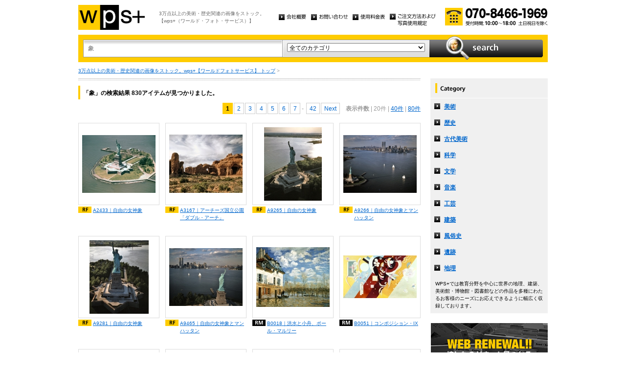

--- FILE ---
content_type: text/html
request_url: http://wpsfoto.com/list.php?kw=%E8%B1%A1
body_size: 15579
content:
<!DOCTYPE html PUBLIC "-//W3C//DTD XHTML 1.0 Transitional//EN" "http://www.w3.org/TR/xhtml1/DTD/xhtml1-transitional.dtd">
<html xmlns="http://www.w3.org/1999/xhtml" xml:lang="ja" lang="ja">
<head>
<meta http-equiv="Content-Type" content="text/html; charset=UTF-8" />
<title>象 -  リスト | wps+（ワールド・フォト・サービス）</title>
<meta name="description" content="" />
<meta name="keywords" content="" />
<meta http-equiv="Content-Style-Type" content="text/css" />
<meta http-equiv="Content-Script-Type" content="text/javascript" />
<link type="text/css" rel="stylesheet" href="/common/css/import.css" media="all" />
<script type="text/javascript" src="/common/js/jquery.js"></script>
<script type="text/javascript" src="/common/js/common.js"></script>
<script type="text/javascript" src="/common/js/jquery.biggerlink.js"></script>
<script type="text/javascript">
$(function(){
	$('.item_thumb').biggerlink();
});
</script>
<script type="text/javascript">

  var _gaq = _gaq || [];
  _gaq.push(['_setAccount', 'UA-11212125-4']);
  _gaq.push(['_trackPageview']);

  (function() {
    var ga = document.createElement('script'); ga.type = 'text/javascript'; ga.async = true;
    ga.src = ('https:' == document.location.protocol ? 'https://ssl' : 'http://www') + '.google-analytics.com/ga.js';
    var s = document.getElementsByTagName('script')[0]; s.parentNode.insertBefore(ga, s);
  })();

</script>
</head>
<body>
<div id="structure">
	<div id="header">
		<p><a href="/"><img src="/common/image/header_logo.gif" alt="wps+（ワールド・フォト・サービス）" width="136" height="51" /></a></p>
		<p id="header_text">3万点以上の美術・歴史関連の画像をストック。<br />
			【wps+（ワールド・フォト・サービス）】</p>
		<ul class="unav">
			<li><a href="/overview/"><img src="/common/image/unav_overview_off.gif" alt="会社概要" width="56" height="12" /></a></li>
			<li><a href="/inquiry/"><img src="/common/image/unav_contact_off.gif" alt="お問い合わせ" width="75" height="12" /></a></li>
			<li><a href="/price/"><img src="/common/image/unav_price_off.gif" alt="使用料金表" width="66" height="12" /></a></li>
			<li><a href="/provision/"><img src="/common/image/unav_rule_off.gif" alt="写真貸出規定" /></a></li>
		</ul>
		<p id="header_contact">
			<img src="/common/image/img_contact_20250601.png" alt="お電話でのお問い合わせ[受付時間; 10:00〜18:00 土日祝日を除く]" width="210" height="36" />
		</p>
	<!-- /header --></div>	<hr />
	<div id="contents">
		<div id="search">
			<form id="search_inner" action="/list.php" method="GET">
				<input type="text" id="input_search" name="kw" value="象" />
				<div id="select_category">
					<select name="ct">
						<option value="">全てのカテゴリ</option>
						<option value="美術" >美術</option>
						<option value="歴史" >歴史</option>
						<option value="古代美術" >古代美術</option>
						<option value="科学" >科学</option>
						<option value="文学" >文学</option>
						<option value="音楽" >音楽</option>
						<option value="工芸" >工芸</option>
						<option value="建築" >建築</option>
						<option value="風俗史" >風俗史</option>
						<option value="遺跡" >遺跡</option>
						<option value="地理" >地理</option>
					</select>
				</div>
				<input type="image" id="btn_search" src="/common/image/btn_search_off.jpg" alt="search" />
			</form>
		<!-- /search --></div>		<p id="topic_path"><a href="/">3万点以上の美術・歴史関連の画像をストック。wps+【ワールドフォトサービス】 トップ</a> &gt; </p>
		<div id="main">
			<div class="dot_section_1 nmt">
				<h1 class="headline">「象」の検索結果 830アイテムが見つかりました。</h1>
<p class="paging top">
<span class="current">1</span><a href="list.php?kw=%E8%B1%A1&ct=&dm=20&pg=2" class="page">2</a><a href="list.php?kw=%E8%B1%A1&ct=&dm=20&pg=3" class="page">3</a><a href="list.php?kw=%E8%B1%A1&ct=&dm=20&pg=4" class="page">4</a><a href="list.php?kw=%E8%B1%A1&ct=&dm=20&pg=5" class="page">5</a><a href="list.php?kw=%E8%B1%A1&ct=&dm=20&pg=6" class="page">6</a><a href="list.php?kw=%E8%B1%A1&ct=&dm=20&pg=7" class="page">7</a> - <a href="list.php?kw=%E8%B1%A1&ct=&dm=20&pg=42" class="page">42</a><a href="list.php?kw=%E8%B1%A1&ct=&dm=20&pg=2" class="page">Next</a>　<span class="bold">表示件数</span>
| 20件
	| <a href="list.php?kw=%E8%B1%A1&ct=&dm=40">40件</a>
	| <a href="list.php?kw=%E8%B1%A1&ct=&dm=80">80件</a>
	</p>
			</div>



	<div class="item_list">
				<div class="item_column">
					<table>
						<tr><td class="item_thumb">
	<a href="/items/A2433"><img src="/items/thums/a2433.jpg" alt="｜自由の女神象" /></a>
						</td></tr>
					</table>
					<p class="item_title icon_rf"><a href="/items/A2433"><!---->A2433｜自由の女神象</a></p>
				</div>
	

	
				<div class="item_column">
					<table>
						<tr><td class="item_thumb">
	<a href="/items/A3167"><img src="/items/thums/a3167.jpg" alt="｜アーチーズ国立公園「ダブル・アーチ」" /></a>
						</td></tr>
					</table>
					<p class="item_title icon_rf"><a href="/items/A3167"><!---->A3167｜アーチーズ国立公園「ダブル・アーチ」</a></p>
				</div>
	

	
				<div class="item_column">
					<table>
						<tr><td class="item_thumb">
	<a href="/items/A9265"><img src="/items/thums/a9265.jpg" alt="｜自由の女神象" /></a>
						</td></tr>
					</table>
					<p class="item_title icon_rf"><a href="/items/A9265"><!---->A9265｜自由の女神象</a></p>
				</div>
	

	
				<div class="item_column turn">
					<table>
						<tr><td class="item_thumb">
	<a href="/items/A9266"><img src="/items/thums/a9266.jpg" alt="｜自由の女神象とマンハッタン" /></a>
						</td></tr>
					</table>
					<p class="item_title icon_rf"><a href="/items/A9266"><!---->A9266｜自由の女神象とマンハッタン</a></p>
				</div>
	</div>

	<div class="item_list">
				<div class="item_column">
					<table>
						<tr><td class="item_thumb">
	<a href="/items/A9281"><img src="/items/thums/a9281.jpg" alt="｜自由の女神象" /></a>
						</td></tr>
					</table>
					<p class="item_title icon_rf"><a href="/items/A9281"><!---->A9281｜自由の女神象</a></p>
				</div>
	

	
				<div class="item_column">
					<table>
						<tr><td class="item_thumb">
	<a href="/items/A9465"><img src="/items/thums/a9465.jpg" alt="｜自由の女神象とマンハッタン" /></a>
						</td></tr>
					</table>
					<p class="item_title icon_rf"><a href="/items/A9465"><!---->A9465｜自由の女神象とマンハッタン</a></p>
				</div>
	

	
				<div class="item_column">
					<table>
						<tr><td class="item_thumb">
	<a href="/items/B0018"><img src="/items/thums/b0018.jpg" alt="SISLEY Alfred｜洪水と小舟、ポール・マルリー" /></a>
						</td></tr>
					</table>
					<p class="item_title icon_rm"><a href="/items/B0018"><!--SISLEY Alfred-->B0018｜洪水と小舟、ポール・マルリー</a></p>
				</div>
	

	
				<div class="item_column turn">
					<table>
						<tr><td class="item_thumb">
	<a href="/items/B0051"><img src="/items/thums/b0051.jpg" alt="KANDINSKY Wassily ｜コンポジション・IX" /></a>
						</td></tr>
					</table>
					<p class="item_title icon_rm"><a href="/items/B0051"><!--KANDINSKY Wassily -->B0051｜コンポジション・IX</a></p>
				</div>
	</div>

	<div class="item_list">
				<div class="item_column">
					<table>
						<tr><td class="item_thumb">
	<a href="/items/B0060"><img src="/items/thums/b0060.jpg" alt="RENOIR Pierre-Auguste｜ぶらんこ" /></a>
						</td></tr>
					</table>
					<p class="item_title icon_rm"><a href="/items/B0060"><!--RENOIR Pierre-Auguste-->B0060｜ぶらんこ</a></p>
				</div>
	

	
				<div class="item_column">
					<table>
						<tr><td class="item_thumb">
	<a href="/items/B0093"><img src="/items/thums/b0093.jpg" alt="VAN GOGH Vincent｜椅子とパイプ" /></a>
						</td></tr>
					</table>
					<p class="item_title icon_rm"><a href="/items/B0093"><!--VAN GOGH Vincent-->B0093｜椅子とパイプ</a></p>
				</div>
	

	
				<div class="item_column">
					<table>
						<tr><td class="item_thumb">
	<a href="/items/B0111"><img src="/items/thums/b0111.jpg" alt="KLIMT Gustav｜水蛇（女友だち）" /></a>
						</td></tr>
					</table>
					<p class="item_title icon_rm"><a href="/items/B0111"><!--KLIMT Gustav-->B0111｜水蛇（女友だち）</a></p>
				</div>
	

	
				<div class="item_column turn">
					<table>
						<tr><td class="item_thumb">
	<a href="/items/B0209"><img src="/common/nophoto-small.gif" alt="POLLOCK Jackson｜黄色い島" /></a>
							</td></tr>
					</table>
					<p class="item_title icon_rm"><a href="/items/B0209"><!--POLLOCK Jackson-->B0209｜黄色い島</a></p>
				</div>
	</div>

	<div class="item_list">
				<div class="item_column">
					<table>
						<tr><td class="item_thumb">
	<a href="/items/B0273"><img src="/items/thums/b0273.jpg" alt="RENOIR Pierre-Auguste｜勝利のヴィーナス" /></a>
						</td></tr>
					</table>
					<p class="item_title icon_rm"><a href="/items/B0273"><!--RENOIR Pierre-Auguste-->B0273｜勝利のヴィーナス</a></p>
				</div>
	

	
				<div class="item_column">
					<table>
						<tr><td class="item_thumb">
	<a href="/items/B0354"><img src="/items/thums/b0354.jpg" alt="KLIMT Gustav｜女の三世代" /></a>
						</td></tr>
					</table>
					<p class="item_title icon_rm"><a href="/items/B0354"><!--KLIMT Gustav-->B0354｜女の三世代</a></p>
				</div>
	

	
				<div class="item_column">
					<table>
						<tr><td class="item_thumb">
	<a href="/items/B0386"><img src="/items/thums/b0386.jpg" alt="CASSATT Mary｜小さな姉妹" /></a>
						</td></tr>
					</table>
					<p class="item_title icon_rm"><a href="/items/B0386"><!--CASSATT Mary-->B0386｜小さな姉妹</a></p>
				</div>
	

	
				<div class="item_column turn">
					<table>
						<tr><td class="item_thumb">
	<a href="/items/B0396"><img src="/items/thums/b0396.jpg" alt="｜使徒聖ヨハネと聖パウロ" /></a>
						</td></tr>
					</table>
					<p class="item_title icon_rm"><a href="/items/B0396"><!---->B0396｜使徒聖ヨハネと聖パウロ</a></p>
				</div>
	</div>

	<div class="item_list">
				<div class="item_column">
					<table>
						<tr><td class="item_thumb">
	<a href="/items/B0402"><img src="/items/thums/b0402.jpg" alt="｜サンタポリナーレ・イン・クラッセ聖堂の祭壇上部のモザイク画" /></a>
						</td></tr>
					</table>
					<p class="item_title icon_rm"><a href="/items/B0402"><!---->B0402｜サンタポリナーレ・イン・クラッセ聖堂の祭壇上部のモザイク画</a></p>
				</div>
	

	
				<div class="item_column">
					<table>
						<tr><td class="item_thumb">
	<a href="/items/B0537"><img src="/items/thums/b0537.jpg" alt="HODLER Ferdinand｜ゼツェシオン（セセッション）" /></a>
						</td></tr>
					</table>
					<p class="item_title icon_rm"><a href="/items/B0537"><!--HODLER Ferdinand-->B0537｜ゼツェシオン（セセッション）</a></p>
				</div>
	

	
				<div class="item_column">
					<table>
						<tr><td class="item_thumb">
	<a href="/items/B0621"><img src="/items/thums/b0621.jpg" alt="VAN GOGH Vincent｜アルルの女（ジヌー夫人の肖像）" /></a>
						</td></tr>
					</table>
					<p class="item_title icon_rm"><a href="/items/B0621"><!--VAN GOGH Vincent-->B0621｜アルルの女（ジヌー夫人の肖像）</a></p>
				</div>
	

	
				<div class="item_column turn">
					<table>
						<tr><td class="item_thumb">
	<a href="/items/B0625"><img src="/items/thums/b0625.jpg" alt="RENOIR Pierre-Auguste｜習作、半身、太陽の効果" /></a>
						</td></tr>
					</table>
					<p class="item_title icon_rm"><a href="/items/B0625"><!--RENOIR Pierre-Auguste-->B0625｜習作、半身、太陽の効果</a></p>
				</div>
	</div>


<p class="paging bottom">
<span class="current">1</span><a href="list.php?kw=%E8%B1%A1&ct=&dm=20&pg=2" class="page">2</a><a href="list.php?kw=%E8%B1%A1&ct=&dm=20&pg=3" class="page">3</a><a href="list.php?kw=%E8%B1%A1&ct=&dm=20&pg=4" class="page">4</a><a href="list.php?kw=%E8%B1%A1&ct=&dm=20&pg=5" class="page">5</a><a href="list.php?kw=%E8%B1%A1&ct=&dm=20&pg=6" class="page">6</a><a href="list.php?kw=%E8%B1%A1&ct=&dm=20&pg=7" class="page">7</a> - <a href="list.php?kw=%E8%B1%A1&ct=&dm=20&pg=42" class="page">42</a><a href="list.php?kw=%E8%B1%A1&ct=&dm=20&pg=2" class="page">Next</a>　<span class="bold">表示件数</span>
| 20件
	| <a href="list.php?kw=%E8%B1%A1&ct=&dm=40">40件</a>
	| <a href="list.php?kw=%E8%B1%A1&ct=&dm=80">80件</a>
	</p>
		<!-- /main --></div>
		<div id="sub">
			<dl id="cnav">
				<dt><img src="/common/image/title_category.gif" alt="Category" width="240" height="41" /></dt>
				<dd><a href="/list.php?ct=%E7%BE%8E%E8%A1%93">美術</a></dd>
					<dd><a href="/list.php?ct=%E6%AD%B4%E5%8F%B2">歴史</a></dd>
					<dd><a href="/list.php?ct=%E5%8F%A4%E4%BB%A3%E7%BE%8E%E8%A1%93">古代美術</a></dd>
					<dd><a href="/list.php?ct=%E7%A7%91%E5%AD%A6">科学</a></dd>
					<dd><a href="/list.php?ct=%E6%96%87%E5%AD%A6">文学</a></dd>
					<dd><a href="/list.php?ct=%E9%9F%B3%E6%A5%BD">音楽</a></dd>
					<dd><a href="/list.php?ct=%E5%B7%A5%E8%8A%B8">工芸</a></dd>
					<dd><a href="/list.php?ct=%E5%BB%BA%E7%AF%89">建築</a></dd>
					<dd><a href="/list.php?ct=%E9%A2%A8%E4%BF%97%E5%8F%B2">風俗史</a></dd>
					<dd><a href="/list.php?ct=%E9%81%BA%E8%B7%A1">遺跡</a></dd>
					<dd><a href="/list.php?ct=%E5%9C%B0%E7%90%86">地理</a></dd>
	
				<dd class="text">WPS+では教育分野を中心に世界の地理、建築、美術館・博物館・図書館などの作品を多種にわたるお客様のニーズにお応えできるように幅広く収録しております。</dd>
			</dl>
			<ul class="bnr">
				<li><img src="/common/image/bnr_photo_library.gif" alt="捜しものがきっと見つかる、美術と歴史のプレミアム・フォトライブラリー" width="240" height="280" /></li>
			</ul>
		<!-- /sub --></div>
	<!-- /contents --></div>
	<hr />
	<div id="footer">
		<p id="footer_logo"><a href="/"><img src="/common/image/footer_logo.gif" alt="wps+（ワールド・フォト・サービス）" width="89" height="33" /></a></p>
		<ul class="unav">
			<li><a href="/overview/"><img src="/common/image/unav_overview_off.gif" alt="会社概要" width="56" height="12" /></a></li>
			<li><a href="/inquiry/"><img src="/common/image/unav_contact_off.gif" alt="お問い合わせ" width="75" height="12" /></a></li>
			<li><a href="/price/"><img src="/common/image/unav_price_off.gif" alt="使用料金表" width="66" height="12" /></a></li>
			<li><a href="/provision/"><img src="/common/image/unav_footer_rule_off.gif" alt="写真貸出規定" /></a></li>
		</ul>
		<p id="footer_contact">
			<img src="/common/image/img_contact_20250601.png" alt="お電話でのお問い合わせ[受付時間; 10:00〜18:00 土日祝日を除く]" width="210" height="36" />
		</p>
		<p id="copyright"><img src="/common/image/copyright.gif" alt="Copyright 2013 World Photo Service (WPS). All rights reserved." width="295" height="10" /></p>
		<p id="page_top"><a href="#structure"><img src="/common/image/link_page_top_off.gif" alt="ページの先頭へ" width="85" height="11" /></a></p>
	<!-- /footer --></div>


<!-- /structure --></div>
</body>
</html>